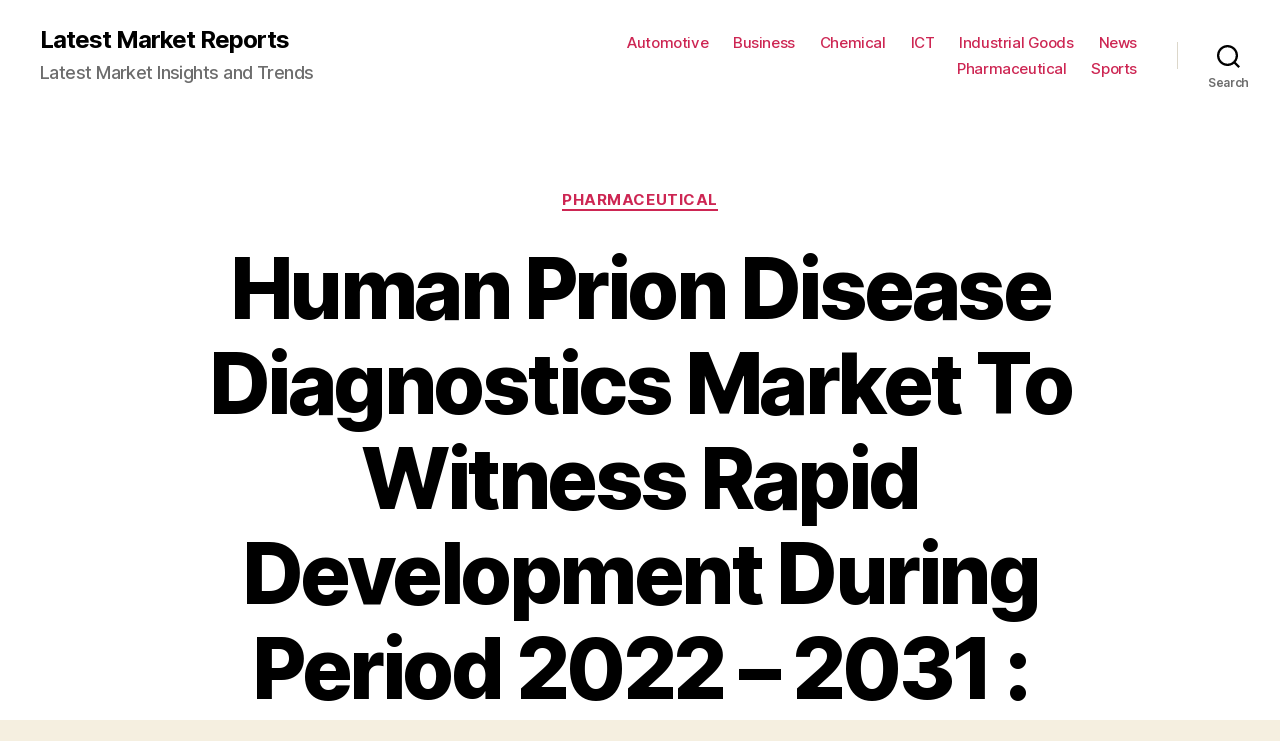

--- FILE ---
content_type: text/html; charset=UTF-8
request_url: https://www.latestmarketreports.com/human-prion-disease-diagnostics-market-to-witness-rapid-development-during-period-2022-2031-factmr/
body_size: 16295
content:
<!DOCTYPE html>

<html class="no-js" lang="en-US">

	<head>

		<meta charset="UTF-8">
		<meta name="viewport" content="width=device-width, initial-scale=1.0" >

		<link rel="profile" href="https://gmpg.org/xfn/11">

		<title>Human Prion Disease Diagnostics Market To Witness Rapid Development During Period  2022  &#8211; 2031 : FactMR &#8211; Latest Market Reports</title>
<meta name='robots' content='max-image-preview:large' />
<link rel="alternate" type="application/rss+xml" title="Latest Market Reports &raquo; Feed" href="https://www.latestmarketreports.com/feed/" />
<link rel="alternate" type="application/rss+xml" title="Latest Market Reports &raquo; Comments Feed" href="https://www.latestmarketreports.com/comments/feed/" />
<link rel="alternate" type="application/rss+xml" title="Latest Market Reports &raquo; Human Prion Disease Diagnostics Market To Witness Rapid Development During Period  2022  &#8211; 2031 : FactMR Comments Feed" href="https://www.latestmarketreports.com/human-prion-disease-diagnostics-market-to-witness-rapid-development-during-period-2022-2031-factmr/feed/" />
<link rel="alternate" title="oEmbed (JSON)" type="application/json+oembed" href="https://www.latestmarketreports.com/wp-json/oembed/1.0/embed?url=https%3A%2F%2Fwww.latestmarketreports.com%2Fhuman-prion-disease-diagnostics-market-to-witness-rapid-development-during-period-2022-2031-factmr%2F" />
<link rel="alternate" title="oEmbed (XML)" type="text/xml+oembed" href="https://www.latestmarketreports.com/wp-json/oembed/1.0/embed?url=https%3A%2F%2Fwww.latestmarketreports.com%2Fhuman-prion-disease-diagnostics-market-to-witness-rapid-development-during-period-2022-2031-factmr%2F&#038;format=xml" />
<style id='wp-img-auto-sizes-contain-inline-css'>
img:is([sizes=auto i],[sizes^="auto," i]){contain-intrinsic-size:3000px 1500px}
/*# sourceURL=wp-img-auto-sizes-contain-inline-css */
</style>
<style id='wp-emoji-styles-inline-css'>

	img.wp-smiley, img.emoji {
		display: inline !important;
		border: none !important;
		box-shadow: none !important;
		height: 1em !important;
		width: 1em !important;
		margin: 0 0.07em !important;
		vertical-align: -0.1em !important;
		background: none !important;
		padding: 0 !important;
	}
/*# sourceURL=wp-emoji-styles-inline-css */
</style>
<style id='wp-block-library-inline-css'>
:root{--wp-block-synced-color:#7a00df;--wp-block-synced-color--rgb:122,0,223;--wp-bound-block-color:var(--wp-block-synced-color);--wp-editor-canvas-background:#ddd;--wp-admin-theme-color:#007cba;--wp-admin-theme-color--rgb:0,124,186;--wp-admin-theme-color-darker-10:#006ba1;--wp-admin-theme-color-darker-10--rgb:0,107,160.5;--wp-admin-theme-color-darker-20:#005a87;--wp-admin-theme-color-darker-20--rgb:0,90,135;--wp-admin-border-width-focus:2px}@media (min-resolution:192dpi){:root{--wp-admin-border-width-focus:1.5px}}.wp-element-button{cursor:pointer}:root .has-very-light-gray-background-color{background-color:#eee}:root .has-very-dark-gray-background-color{background-color:#313131}:root .has-very-light-gray-color{color:#eee}:root .has-very-dark-gray-color{color:#313131}:root .has-vivid-green-cyan-to-vivid-cyan-blue-gradient-background{background:linear-gradient(135deg,#00d084,#0693e3)}:root .has-purple-crush-gradient-background{background:linear-gradient(135deg,#34e2e4,#4721fb 50%,#ab1dfe)}:root .has-hazy-dawn-gradient-background{background:linear-gradient(135deg,#faaca8,#dad0ec)}:root .has-subdued-olive-gradient-background{background:linear-gradient(135deg,#fafae1,#67a671)}:root .has-atomic-cream-gradient-background{background:linear-gradient(135deg,#fdd79a,#004a59)}:root .has-nightshade-gradient-background{background:linear-gradient(135deg,#330968,#31cdcf)}:root .has-midnight-gradient-background{background:linear-gradient(135deg,#020381,#2874fc)}:root{--wp--preset--font-size--normal:16px;--wp--preset--font-size--huge:42px}.has-regular-font-size{font-size:1em}.has-larger-font-size{font-size:2.625em}.has-normal-font-size{font-size:var(--wp--preset--font-size--normal)}.has-huge-font-size{font-size:var(--wp--preset--font-size--huge)}.has-text-align-center{text-align:center}.has-text-align-left{text-align:left}.has-text-align-right{text-align:right}.has-fit-text{white-space:nowrap!important}#end-resizable-editor-section{display:none}.aligncenter{clear:both}.items-justified-left{justify-content:flex-start}.items-justified-center{justify-content:center}.items-justified-right{justify-content:flex-end}.items-justified-space-between{justify-content:space-between}.screen-reader-text{border:0;clip-path:inset(50%);height:1px;margin:-1px;overflow:hidden;padding:0;position:absolute;width:1px;word-wrap:normal!important}.screen-reader-text:focus{background-color:#ddd;clip-path:none;color:#444;display:block;font-size:1em;height:auto;left:5px;line-height:normal;padding:15px 23px 14px;text-decoration:none;top:5px;width:auto;z-index:100000}html :where(.has-border-color){border-style:solid}html :where([style*=border-top-color]){border-top-style:solid}html :where([style*=border-right-color]){border-right-style:solid}html :where([style*=border-bottom-color]){border-bottom-style:solid}html :where([style*=border-left-color]){border-left-style:solid}html :where([style*=border-width]){border-style:solid}html :where([style*=border-top-width]){border-top-style:solid}html :where([style*=border-right-width]){border-right-style:solid}html :where([style*=border-bottom-width]){border-bottom-style:solid}html :where([style*=border-left-width]){border-left-style:solid}html :where(img[class*=wp-image-]){height:auto;max-width:100%}:where(figure){margin:0 0 1em}html :where(.is-position-sticky){--wp-admin--admin-bar--position-offset:var(--wp-admin--admin-bar--height,0px)}@media screen and (max-width:600px){html :where(.is-position-sticky){--wp-admin--admin-bar--position-offset:0px}}

/*# sourceURL=wp-block-library-inline-css */
</style><style id='global-styles-inline-css'>
:root{--wp--preset--aspect-ratio--square: 1;--wp--preset--aspect-ratio--4-3: 4/3;--wp--preset--aspect-ratio--3-4: 3/4;--wp--preset--aspect-ratio--3-2: 3/2;--wp--preset--aspect-ratio--2-3: 2/3;--wp--preset--aspect-ratio--16-9: 16/9;--wp--preset--aspect-ratio--9-16: 9/16;--wp--preset--color--black: #000000;--wp--preset--color--cyan-bluish-gray: #abb8c3;--wp--preset--color--white: #ffffff;--wp--preset--color--pale-pink: #f78da7;--wp--preset--color--vivid-red: #cf2e2e;--wp--preset--color--luminous-vivid-orange: #ff6900;--wp--preset--color--luminous-vivid-amber: #fcb900;--wp--preset--color--light-green-cyan: #7bdcb5;--wp--preset--color--vivid-green-cyan: #00d084;--wp--preset--color--pale-cyan-blue: #8ed1fc;--wp--preset--color--vivid-cyan-blue: #0693e3;--wp--preset--color--vivid-purple: #9b51e0;--wp--preset--color--accent: #cd2653;--wp--preset--color--primary: #000000;--wp--preset--color--secondary: #6d6d6d;--wp--preset--color--subtle-background: #dcd7ca;--wp--preset--color--background: #f5efe0;--wp--preset--gradient--vivid-cyan-blue-to-vivid-purple: linear-gradient(135deg,rgb(6,147,227) 0%,rgb(155,81,224) 100%);--wp--preset--gradient--light-green-cyan-to-vivid-green-cyan: linear-gradient(135deg,rgb(122,220,180) 0%,rgb(0,208,130) 100%);--wp--preset--gradient--luminous-vivid-amber-to-luminous-vivid-orange: linear-gradient(135deg,rgb(252,185,0) 0%,rgb(255,105,0) 100%);--wp--preset--gradient--luminous-vivid-orange-to-vivid-red: linear-gradient(135deg,rgb(255,105,0) 0%,rgb(207,46,46) 100%);--wp--preset--gradient--very-light-gray-to-cyan-bluish-gray: linear-gradient(135deg,rgb(238,238,238) 0%,rgb(169,184,195) 100%);--wp--preset--gradient--cool-to-warm-spectrum: linear-gradient(135deg,rgb(74,234,220) 0%,rgb(151,120,209) 20%,rgb(207,42,186) 40%,rgb(238,44,130) 60%,rgb(251,105,98) 80%,rgb(254,248,76) 100%);--wp--preset--gradient--blush-light-purple: linear-gradient(135deg,rgb(255,206,236) 0%,rgb(152,150,240) 100%);--wp--preset--gradient--blush-bordeaux: linear-gradient(135deg,rgb(254,205,165) 0%,rgb(254,45,45) 50%,rgb(107,0,62) 100%);--wp--preset--gradient--luminous-dusk: linear-gradient(135deg,rgb(255,203,112) 0%,rgb(199,81,192) 50%,rgb(65,88,208) 100%);--wp--preset--gradient--pale-ocean: linear-gradient(135deg,rgb(255,245,203) 0%,rgb(182,227,212) 50%,rgb(51,167,181) 100%);--wp--preset--gradient--electric-grass: linear-gradient(135deg,rgb(202,248,128) 0%,rgb(113,206,126) 100%);--wp--preset--gradient--midnight: linear-gradient(135deg,rgb(2,3,129) 0%,rgb(40,116,252) 100%);--wp--preset--font-size--small: 18px;--wp--preset--font-size--medium: 20px;--wp--preset--font-size--large: 26.25px;--wp--preset--font-size--x-large: 42px;--wp--preset--font-size--normal: 21px;--wp--preset--font-size--larger: 32px;--wp--preset--spacing--20: 0.44rem;--wp--preset--spacing--30: 0.67rem;--wp--preset--spacing--40: 1rem;--wp--preset--spacing--50: 1.5rem;--wp--preset--spacing--60: 2.25rem;--wp--preset--spacing--70: 3.38rem;--wp--preset--spacing--80: 5.06rem;--wp--preset--shadow--natural: 6px 6px 9px rgba(0, 0, 0, 0.2);--wp--preset--shadow--deep: 12px 12px 50px rgba(0, 0, 0, 0.4);--wp--preset--shadow--sharp: 6px 6px 0px rgba(0, 0, 0, 0.2);--wp--preset--shadow--outlined: 6px 6px 0px -3px rgb(255, 255, 255), 6px 6px rgb(0, 0, 0);--wp--preset--shadow--crisp: 6px 6px 0px rgb(0, 0, 0);}:where(.is-layout-flex){gap: 0.5em;}:where(.is-layout-grid){gap: 0.5em;}body .is-layout-flex{display: flex;}.is-layout-flex{flex-wrap: wrap;align-items: center;}.is-layout-flex > :is(*, div){margin: 0;}body .is-layout-grid{display: grid;}.is-layout-grid > :is(*, div){margin: 0;}:where(.wp-block-columns.is-layout-flex){gap: 2em;}:where(.wp-block-columns.is-layout-grid){gap: 2em;}:where(.wp-block-post-template.is-layout-flex){gap: 1.25em;}:where(.wp-block-post-template.is-layout-grid){gap: 1.25em;}.has-black-color{color: var(--wp--preset--color--black) !important;}.has-cyan-bluish-gray-color{color: var(--wp--preset--color--cyan-bluish-gray) !important;}.has-white-color{color: var(--wp--preset--color--white) !important;}.has-pale-pink-color{color: var(--wp--preset--color--pale-pink) !important;}.has-vivid-red-color{color: var(--wp--preset--color--vivid-red) !important;}.has-luminous-vivid-orange-color{color: var(--wp--preset--color--luminous-vivid-orange) !important;}.has-luminous-vivid-amber-color{color: var(--wp--preset--color--luminous-vivid-amber) !important;}.has-light-green-cyan-color{color: var(--wp--preset--color--light-green-cyan) !important;}.has-vivid-green-cyan-color{color: var(--wp--preset--color--vivid-green-cyan) !important;}.has-pale-cyan-blue-color{color: var(--wp--preset--color--pale-cyan-blue) !important;}.has-vivid-cyan-blue-color{color: var(--wp--preset--color--vivid-cyan-blue) !important;}.has-vivid-purple-color{color: var(--wp--preset--color--vivid-purple) !important;}.has-black-background-color{background-color: var(--wp--preset--color--black) !important;}.has-cyan-bluish-gray-background-color{background-color: var(--wp--preset--color--cyan-bluish-gray) !important;}.has-white-background-color{background-color: var(--wp--preset--color--white) !important;}.has-pale-pink-background-color{background-color: var(--wp--preset--color--pale-pink) !important;}.has-vivid-red-background-color{background-color: var(--wp--preset--color--vivid-red) !important;}.has-luminous-vivid-orange-background-color{background-color: var(--wp--preset--color--luminous-vivid-orange) !important;}.has-luminous-vivid-amber-background-color{background-color: var(--wp--preset--color--luminous-vivid-amber) !important;}.has-light-green-cyan-background-color{background-color: var(--wp--preset--color--light-green-cyan) !important;}.has-vivid-green-cyan-background-color{background-color: var(--wp--preset--color--vivid-green-cyan) !important;}.has-pale-cyan-blue-background-color{background-color: var(--wp--preset--color--pale-cyan-blue) !important;}.has-vivid-cyan-blue-background-color{background-color: var(--wp--preset--color--vivid-cyan-blue) !important;}.has-vivid-purple-background-color{background-color: var(--wp--preset--color--vivid-purple) !important;}.has-black-border-color{border-color: var(--wp--preset--color--black) !important;}.has-cyan-bluish-gray-border-color{border-color: var(--wp--preset--color--cyan-bluish-gray) !important;}.has-white-border-color{border-color: var(--wp--preset--color--white) !important;}.has-pale-pink-border-color{border-color: var(--wp--preset--color--pale-pink) !important;}.has-vivid-red-border-color{border-color: var(--wp--preset--color--vivid-red) !important;}.has-luminous-vivid-orange-border-color{border-color: var(--wp--preset--color--luminous-vivid-orange) !important;}.has-luminous-vivid-amber-border-color{border-color: var(--wp--preset--color--luminous-vivid-amber) !important;}.has-light-green-cyan-border-color{border-color: var(--wp--preset--color--light-green-cyan) !important;}.has-vivid-green-cyan-border-color{border-color: var(--wp--preset--color--vivid-green-cyan) !important;}.has-pale-cyan-blue-border-color{border-color: var(--wp--preset--color--pale-cyan-blue) !important;}.has-vivid-cyan-blue-border-color{border-color: var(--wp--preset--color--vivid-cyan-blue) !important;}.has-vivid-purple-border-color{border-color: var(--wp--preset--color--vivid-purple) !important;}.has-vivid-cyan-blue-to-vivid-purple-gradient-background{background: var(--wp--preset--gradient--vivid-cyan-blue-to-vivid-purple) !important;}.has-light-green-cyan-to-vivid-green-cyan-gradient-background{background: var(--wp--preset--gradient--light-green-cyan-to-vivid-green-cyan) !important;}.has-luminous-vivid-amber-to-luminous-vivid-orange-gradient-background{background: var(--wp--preset--gradient--luminous-vivid-amber-to-luminous-vivid-orange) !important;}.has-luminous-vivid-orange-to-vivid-red-gradient-background{background: var(--wp--preset--gradient--luminous-vivid-orange-to-vivid-red) !important;}.has-very-light-gray-to-cyan-bluish-gray-gradient-background{background: var(--wp--preset--gradient--very-light-gray-to-cyan-bluish-gray) !important;}.has-cool-to-warm-spectrum-gradient-background{background: var(--wp--preset--gradient--cool-to-warm-spectrum) !important;}.has-blush-light-purple-gradient-background{background: var(--wp--preset--gradient--blush-light-purple) !important;}.has-blush-bordeaux-gradient-background{background: var(--wp--preset--gradient--blush-bordeaux) !important;}.has-luminous-dusk-gradient-background{background: var(--wp--preset--gradient--luminous-dusk) !important;}.has-pale-ocean-gradient-background{background: var(--wp--preset--gradient--pale-ocean) !important;}.has-electric-grass-gradient-background{background: var(--wp--preset--gradient--electric-grass) !important;}.has-midnight-gradient-background{background: var(--wp--preset--gradient--midnight) !important;}.has-small-font-size{font-size: var(--wp--preset--font-size--small) !important;}.has-medium-font-size{font-size: var(--wp--preset--font-size--medium) !important;}.has-large-font-size{font-size: var(--wp--preset--font-size--large) !important;}.has-x-large-font-size{font-size: var(--wp--preset--font-size--x-large) !important;}
/*# sourceURL=global-styles-inline-css */
</style>

<style id='classic-theme-styles-inline-css'>
/*! This file is auto-generated */
.wp-block-button__link{color:#fff;background-color:#32373c;border-radius:9999px;box-shadow:none;text-decoration:none;padding:calc(.667em + 2px) calc(1.333em + 2px);font-size:1.125em}.wp-block-file__button{background:#32373c;color:#fff;text-decoration:none}
/*# sourceURL=/wp-includes/css/classic-themes.min.css */
</style>
<link rel='stylesheet' id='twentytwenty-style-css' href='https://www.latestmarketreports.com/wp-content/themes/twentytwenty/style.css?ver=2.1' media='all' />
<style id='twentytwenty-style-inline-css'>
.color-accent,.color-accent-hover:hover,.color-accent-hover:focus,:root .has-accent-color,.has-drop-cap:not(:focus):first-letter,.wp-block-button.is-style-outline,a { color: #cd2653; }blockquote,.border-color-accent,.border-color-accent-hover:hover,.border-color-accent-hover:focus { border-color: #cd2653; }button,.button,.faux-button,.wp-block-button__link,.wp-block-file .wp-block-file__button,input[type="button"],input[type="reset"],input[type="submit"],.bg-accent,.bg-accent-hover:hover,.bg-accent-hover:focus,:root .has-accent-background-color,.comment-reply-link { background-color: #cd2653; }.fill-children-accent,.fill-children-accent * { fill: #cd2653; }body,.entry-title a,:root .has-primary-color { color: #000000; }:root .has-primary-background-color { background-color: #000000; }cite,figcaption,.wp-caption-text,.post-meta,.entry-content .wp-block-archives li,.entry-content .wp-block-categories li,.entry-content .wp-block-latest-posts li,.wp-block-latest-comments__comment-date,.wp-block-latest-posts__post-date,.wp-block-embed figcaption,.wp-block-image figcaption,.wp-block-pullquote cite,.comment-metadata,.comment-respond .comment-notes,.comment-respond .logged-in-as,.pagination .dots,.entry-content hr:not(.has-background),hr.styled-separator,:root .has-secondary-color { color: #6d6d6d; }:root .has-secondary-background-color { background-color: #6d6d6d; }pre,fieldset,input,textarea,table,table *,hr { border-color: #dcd7ca; }caption,code,code,kbd,samp,.wp-block-table.is-style-stripes tbody tr:nth-child(odd),:root .has-subtle-background-background-color { background-color: #dcd7ca; }.wp-block-table.is-style-stripes { border-bottom-color: #dcd7ca; }.wp-block-latest-posts.is-grid li { border-top-color: #dcd7ca; }:root .has-subtle-background-color { color: #dcd7ca; }body:not(.overlay-header) .primary-menu > li > a,body:not(.overlay-header) .primary-menu > li > .icon,.modal-menu a,.footer-menu a, .footer-widgets a,#site-footer .wp-block-button.is-style-outline,.wp-block-pullquote:before,.singular:not(.overlay-header) .entry-header a,.archive-header a,.header-footer-group .color-accent,.header-footer-group .color-accent-hover:hover { color: #cd2653; }.social-icons a,#site-footer button:not(.toggle),#site-footer .button,#site-footer .faux-button,#site-footer .wp-block-button__link,#site-footer .wp-block-file__button,#site-footer input[type="button"],#site-footer input[type="reset"],#site-footer input[type="submit"] { background-color: #cd2653; }.header-footer-group,body:not(.overlay-header) #site-header .toggle,.menu-modal .toggle { color: #000000; }body:not(.overlay-header) .primary-menu ul { background-color: #000000; }body:not(.overlay-header) .primary-menu > li > ul:after { border-bottom-color: #000000; }body:not(.overlay-header) .primary-menu ul ul:after { border-left-color: #000000; }.site-description,body:not(.overlay-header) .toggle-inner .toggle-text,.widget .post-date,.widget .rss-date,.widget_archive li,.widget_categories li,.widget cite,.widget_pages li,.widget_meta li,.widget_nav_menu li,.powered-by-wordpress,.to-the-top,.singular .entry-header .post-meta,.singular:not(.overlay-header) .entry-header .post-meta a { color: #6d6d6d; }.header-footer-group pre,.header-footer-group fieldset,.header-footer-group input,.header-footer-group textarea,.header-footer-group table,.header-footer-group table *,.footer-nav-widgets-wrapper,#site-footer,.menu-modal nav *,.footer-widgets-outer-wrapper,.footer-top { border-color: #dcd7ca; }.header-footer-group table caption,body:not(.overlay-header) .header-inner .toggle-wrapper::before { background-color: #dcd7ca; }
/*# sourceURL=twentytwenty-style-inline-css */
</style>
<link rel='stylesheet' id='twentytwenty-print-style-css' href='https://www.latestmarketreports.com/wp-content/themes/twentytwenty/print.css?ver=2.1' media='print' />
<script src="https://www.latestmarketreports.com/wp-content/themes/twentytwenty/assets/js/index.js?ver=2.1" id="twentytwenty-js-js" async></script>
<link rel="https://api.w.org/" href="https://www.latestmarketreports.com/wp-json/" /><link rel="alternate" title="JSON" type="application/json" href="https://www.latestmarketreports.com/wp-json/wp/v2/posts/15095" /><link rel="EditURI" type="application/rsd+xml" title="RSD" href="https://www.latestmarketreports.com/xmlrpc.php?rsd" />
<meta name="generator" content="WordPress 6.9" />
<link rel="canonical" href="https://www.latestmarketreports.com/human-prion-disease-diagnostics-market-to-witness-rapid-development-during-period-2022-2031-factmr/" />
<link rel='shortlink' href='https://www.latestmarketreports.com/?p=15095' />
	<script>document.documentElement.className = document.documentElement.className.replace( 'no-js', 'js' );</script>
			<style id="wp-custom-css">
			ul.primary-menu{font-size:1.5rem}		</style>
		
	</head>

	<body class="wp-singular post-template-default single single-post postid-15095 single-format-standard wp-embed-responsive wp-theme-twentytwenty singular enable-search-modal missing-post-thumbnail has-single-pagination showing-comments show-avatars footer-top-visible">

		<a class="skip-link screen-reader-text" href="#site-content">Skip to the content</a>
		<header id="site-header" class="header-footer-group">

			<div class="header-inner section-inner">

				<div class="header-titles-wrapper">

					
						<button class="toggle search-toggle mobile-search-toggle" data-toggle-target=".search-modal" data-toggle-body-class="showing-search-modal" data-set-focus=".search-modal .search-field" aria-expanded="false">
							<span class="toggle-inner">
								<span class="toggle-icon">
									<svg class="svg-icon" aria-hidden="true" role="img" focusable="false" xmlns="http://www.w3.org/2000/svg" width="23" height="23" viewBox="0 0 23 23"><path d="M38.710696,48.0601792 L43,52.3494831 L41.3494831,54 L37.0601792,49.710696 C35.2632422,51.1481185 32.9839107,52.0076499 30.5038249,52.0076499 C24.7027226,52.0076499 20,47.3049272 20,41.5038249 C20,35.7027226 24.7027226,31 30.5038249,31 C36.3049272,31 41.0076499,35.7027226 41.0076499,41.5038249 C41.0076499,43.9839107 40.1481185,46.2632422 38.710696,48.0601792 Z M36.3875844,47.1716785 C37.8030221,45.7026647 38.6734666,43.7048964 38.6734666,41.5038249 C38.6734666,36.9918565 35.0157934,33.3341833 30.5038249,33.3341833 C25.9918565,33.3341833 22.3341833,36.9918565 22.3341833,41.5038249 C22.3341833,46.0157934 25.9918565,49.6734666 30.5038249,49.6734666 C32.7048964,49.6734666 34.7026647,48.8030221 36.1716785,47.3875844 C36.2023931,47.347638 36.2360451,47.3092237 36.2726343,47.2726343 C36.3092237,47.2360451 36.347638,47.2023931 36.3875844,47.1716785 Z" transform="translate(-20 -31)" /></svg>								</span>
								<span class="toggle-text">Search</span>
							</span>
						</button><!-- .search-toggle -->

					
					<div class="header-titles">

						<div class="site-title faux-heading"><a href="https://www.latestmarketreports.com/">Latest Market Reports</a></div><div class="site-description">Latest Market Insights and Trends</div><!-- .site-description -->
					</div><!-- .header-titles -->

					<button class="toggle nav-toggle mobile-nav-toggle" data-toggle-target=".menu-modal"  data-toggle-body-class="showing-menu-modal" aria-expanded="false" data-set-focus=".close-nav-toggle">
						<span class="toggle-inner">
							<span class="toggle-icon">
								<svg class="svg-icon" aria-hidden="true" role="img" focusable="false" xmlns="http://www.w3.org/2000/svg" width="26" height="7" viewBox="0 0 26 7"><path fill-rule="evenodd" d="M332.5,45 C330.567003,45 329,43.4329966 329,41.5 C329,39.5670034 330.567003,38 332.5,38 C334.432997,38 336,39.5670034 336,41.5 C336,43.4329966 334.432997,45 332.5,45 Z M342,45 C340.067003,45 338.5,43.4329966 338.5,41.5 C338.5,39.5670034 340.067003,38 342,38 C343.932997,38 345.5,39.5670034 345.5,41.5 C345.5,43.4329966 343.932997,45 342,45 Z M351.5,45 C349.567003,45 348,43.4329966 348,41.5 C348,39.5670034 349.567003,38 351.5,38 C353.432997,38 355,39.5670034 355,41.5 C355,43.4329966 353.432997,45 351.5,45 Z" transform="translate(-329 -38)" /></svg>							</span>
							<span class="toggle-text">Menu</span>
						</span>
					</button><!-- .nav-toggle -->

				</div><!-- .header-titles-wrapper -->

				<div class="header-navigation-wrapper">

					
							<nav class="primary-menu-wrapper" aria-label="Horizontal">

								<ul class="primary-menu reset-list-style">

								<li id="menu-item-821" class="menu-item menu-item-type-taxonomy menu-item-object-category menu-item-821"><a href="https://www.latestmarketreports.com/category/automotive/">Automotive</a></li>
<li id="menu-item-818" class="menu-item menu-item-type-taxonomy menu-item-object-category menu-item-818"><a href="https://www.latestmarketreports.com/category/business/">Business</a></li>
<li id="menu-item-822" class="menu-item menu-item-type-taxonomy menu-item-object-category menu-item-822"><a href="https://www.latestmarketreports.com/category/chemical/">Chemical</a></li>
<li id="menu-item-823" class="menu-item menu-item-type-taxonomy menu-item-object-category menu-item-823"><a href="https://www.latestmarketreports.com/category/ict/">ICT</a></li>
<li id="menu-item-819" class="menu-item menu-item-type-taxonomy menu-item-object-category menu-item-819"><a href="https://www.latestmarketreports.com/category/industrial-goods/">Industrial Goods</a></li>
<li id="menu-item-820" class="menu-item menu-item-type-taxonomy menu-item-object-category menu-item-820"><a href="https://www.latestmarketreports.com/category/news/">News</a></li>
<li id="menu-item-839" class="menu-item menu-item-type-taxonomy menu-item-object-category current-post-ancestor current-menu-parent current-post-parent menu-item-839"><a href="https://www.latestmarketreports.com/category/pharmaceutical/">Pharmaceutical</a></li>
<li id="menu-item-824" class="menu-item menu-item-type-taxonomy menu-item-object-category menu-item-824"><a href="https://www.latestmarketreports.com/category/sports/">Sports</a></li>

								</ul>

							</nav><!-- .primary-menu-wrapper -->

						
						<div class="header-toggles hide-no-js">

						
							<div class="toggle-wrapper search-toggle-wrapper">

								<button class="toggle search-toggle desktop-search-toggle" data-toggle-target=".search-modal" data-toggle-body-class="showing-search-modal" data-set-focus=".search-modal .search-field" aria-expanded="false">
									<span class="toggle-inner">
										<svg class="svg-icon" aria-hidden="true" role="img" focusable="false" xmlns="http://www.w3.org/2000/svg" width="23" height="23" viewBox="0 0 23 23"><path d="M38.710696,48.0601792 L43,52.3494831 L41.3494831,54 L37.0601792,49.710696 C35.2632422,51.1481185 32.9839107,52.0076499 30.5038249,52.0076499 C24.7027226,52.0076499 20,47.3049272 20,41.5038249 C20,35.7027226 24.7027226,31 30.5038249,31 C36.3049272,31 41.0076499,35.7027226 41.0076499,41.5038249 C41.0076499,43.9839107 40.1481185,46.2632422 38.710696,48.0601792 Z M36.3875844,47.1716785 C37.8030221,45.7026647 38.6734666,43.7048964 38.6734666,41.5038249 C38.6734666,36.9918565 35.0157934,33.3341833 30.5038249,33.3341833 C25.9918565,33.3341833 22.3341833,36.9918565 22.3341833,41.5038249 C22.3341833,46.0157934 25.9918565,49.6734666 30.5038249,49.6734666 C32.7048964,49.6734666 34.7026647,48.8030221 36.1716785,47.3875844 C36.2023931,47.347638 36.2360451,47.3092237 36.2726343,47.2726343 C36.3092237,47.2360451 36.347638,47.2023931 36.3875844,47.1716785 Z" transform="translate(-20 -31)" /></svg>										<span class="toggle-text">Search</span>
									</span>
								</button><!-- .search-toggle -->

							</div>

							
						</div><!-- .header-toggles -->
						
				</div><!-- .header-navigation-wrapper -->

			</div><!-- .header-inner -->

			<div class="search-modal cover-modal header-footer-group" data-modal-target-string=".search-modal" role="dialog" aria-modal="true" aria-label="Search">

	<div class="search-modal-inner modal-inner">

		<div class="section-inner">

			<form role="search" aria-label="Search for:" method="get" class="search-form" action="https://www.latestmarketreports.com/">
	<label for="search-form-1">
		<span class="screen-reader-text">Search for:</span>
		<input type="search" id="search-form-1" class="search-field" placeholder="Search &hellip;" value="" name="s" />
	</label>
	<input type="submit" class="search-submit" value="Search" />
</form>

			<button class="toggle search-untoggle close-search-toggle fill-children-current-color" data-toggle-target=".search-modal" data-toggle-body-class="showing-search-modal" data-set-focus=".search-modal .search-field">
				<span class="screen-reader-text">Close search</span>
				<svg class="svg-icon" aria-hidden="true" role="img" focusable="false" xmlns="http://www.w3.org/2000/svg" width="16" height="16" viewBox="0 0 16 16"><polygon fill="" fill-rule="evenodd" points="6.852 7.649 .399 1.195 1.445 .149 7.899 6.602 14.352 .149 15.399 1.195 8.945 7.649 15.399 14.102 14.352 15.149 7.899 8.695 1.445 15.149 .399 14.102" /></svg>			</button><!-- .search-toggle -->

		</div><!-- .section-inner -->

	</div><!-- .search-modal-inner -->

</div><!-- .menu-modal -->

		</header><!-- #site-header -->

		
<div class="menu-modal cover-modal header-footer-group" data-modal-target-string=".menu-modal">

	<div class="menu-modal-inner modal-inner">

		<div class="menu-wrapper section-inner">

			<div class="menu-top">

				<button class="toggle close-nav-toggle fill-children-current-color" data-toggle-target=".menu-modal" data-toggle-body-class="showing-menu-modal" data-set-focus=".menu-modal">
					<span class="toggle-text">Close Menu</span>
					<svg class="svg-icon" aria-hidden="true" role="img" focusable="false" xmlns="http://www.w3.org/2000/svg" width="16" height="16" viewBox="0 0 16 16"><polygon fill="" fill-rule="evenodd" points="6.852 7.649 .399 1.195 1.445 .149 7.899 6.602 14.352 .149 15.399 1.195 8.945 7.649 15.399 14.102 14.352 15.149 7.899 8.695 1.445 15.149 .399 14.102" /></svg>				</button><!-- .nav-toggle -->

				
					<nav class="mobile-menu" aria-label="Mobile">

						<ul class="modal-menu reset-list-style">

						<li class="menu-item menu-item-type-taxonomy menu-item-object-category menu-item-821"><div class="ancestor-wrapper"><a href="https://www.latestmarketreports.com/category/automotive/">Automotive</a></div><!-- .ancestor-wrapper --></li>
<li class="menu-item menu-item-type-taxonomy menu-item-object-category menu-item-818"><div class="ancestor-wrapper"><a href="https://www.latestmarketreports.com/category/business/">Business</a></div><!-- .ancestor-wrapper --></li>
<li class="menu-item menu-item-type-taxonomy menu-item-object-category menu-item-822"><div class="ancestor-wrapper"><a href="https://www.latestmarketreports.com/category/chemical/">Chemical</a></div><!-- .ancestor-wrapper --></li>
<li class="menu-item menu-item-type-taxonomy menu-item-object-category menu-item-823"><div class="ancestor-wrapper"><a href="https://www.latestmarketreports.com/category/ict/">ICT</a></div><!-- .ancestor-wrapper --></li>
<li class="menu-item menu-item-type-taxonomy menu-item-object-category menu-item-819"><div class="ancestor-wrapper"><a href="https://www.latestmarketreports.com/category/industrial-goods/">Industrial Goods</a></div><!-- .ancestor-wrapper --></li>
<li class="menu-item menu-item-type-taxonomy menu-item-object-category menu-item-820"><div class="ancestor-wrapper"><a href="https://www.latestmarketreports.com/category/news/">News</a></div><!-- .ancestor-wrapper --></li>
<li class="menu-item menu-item-type-taxonomy menu-item-object-category current-post-ancestor current-menu-parent current-post-parent menu-item-839"><div class="ancestor-wrapper"><a href="https://www.latestmarketreports.com/category/pharmaceutical/">Pharmaceutical</a></div><!-- .ancestor-wrapper --></li>
<li class="menu-item menu-item-type-taxonomy menu-item-object-category menu-item-824"><div class="ancestor-wrapper"><a href="https://www.latestmarketreports.com/category/sports/">Sports</a></div><!-- .ancestor-wrapper --></li>

						</ul>

					</nav>

					
			</div><!-- .menu-top -->

			<div class="menu-bottom">

				
			</div><!-- .menu-bottom -->

		</div><!-- .menu-wrapper -->

	</div><!-- .menu-modal-inner -->

</div><!-- .menu-modal -->

<main id="site-content">

	
<article class="post-15095 post type-post status-publish format-standard hentry category-pharmaceutical tag-human-prion-disease-diagnostics-market-analysis tag-human-prion-disease-diagnostics-market-forecast tag-human-prion-disease-diagnostics-market-future tag-human-prion-disease-diagnostics-market-gain tag-human-prion-disease-diagnostics-market-growth tag-human-prion-disease-diagnostics-market-players tag-human-prion-disease-diagnostics-market-scope tag-human-prion-disease-diagnostics-market-share tag-human-prion-disease-diagnostics-market-size tag-human-prion-disease-diagnostics-market-study tag-human-prion-disease-diagnostics-market-trends" id="post-15095">

	
<header class="entry-header has-text-align-center header-footer-group">

	<div class="entry-header-inner section-inner medium">

		
			<div class="entry-categories">
				<span class="screen-reader-text">Categories</span>
				<div class="entry-categories-inner">
					<a href="https://www.latestmarketreports.com/category/pharmaceutical/" rel="category tag">Pharmaceutical</a>				</div><!-- .entry-categories-inner -->
			</div><!-- .entry-categories -->

			<h1 class="entry-title">Human Prion Disease Diagnostics Market To Witness Rapid Development During Period  2022  &#8211; 2031 : FactMR</h1>
		<div class="post-meta-wrapper post-meta-single post-meta-single-top">

			<ul class="post-meta">

									<li class="post-author meta-wrapper">
						<span class="meta-icon">
							<span class="screen-reader-text">Post author</span>
							<svg class="svg-icon" aria-hidden="true" role="img" focusable="false" xmlns="http://www.w3.org/2000/svg" width="18" height="20" viewBox="0 0 18 20"><path fill="" d="M18,19 C18,19.5522847 17.5522847,20 17,20 C16.4477153,20 16,19.5522847 16,19 L16,17 C16,15.3431458 14.6568542,14 13,14 L5,14 C3.34314575,14 2,15.3431458 2,17 L2,19 C2,19.5522847 1.55228475,20 1,20 C0.44771525,20 0,19.5522847 0,19 L0,17 C0,14.2385763 2.23857625,12 5,12 L13,12 C15.7614237,12 18,14.2385763 18,17 L18,19 Z M9,10 C6.23857625,10 4,7.76142375 4,5 C4,2.23857625 6.23857625,0 9,0 C11.7614237,0 14,2.23857625 14,5 C14,7.76142375 11.7614237,10 9,10 Z M9,8 C10.6568542,8 12,6.65685425 12,5 C12,3.34314575 10.6568542,2 9,2 C7.34314575,2 6,3.34314575 6,5 C6,6.65685425 7.34314575,8 9,8 Z" /></svg>						</span>
						<span class="meta-text">
							By <a href="https://www.latestmarketreports.com/author/administrator/">administrator</a>						</span>
					</li>
										<li class="post-date meta-wrapper">
						<span class="meta-icon">
							<span class="screen-reader-text">Post date</span>
							<svg class="svg-icon" aria-hidden="true" role="img" focusable="false" xmlns="http://www.w3.org/2000/svg" width="18" height="19" viewBox="0 0 18 19"><path fill="" d="M4.60069444,4.09375 L3.25,4.09375 C2.47334957,4.09375 1.84375,4.72334957 1.84375,5.5 L1.84375,7.26736111 L16.15625,7.26736111 L16.15625,5.5 C16.15625,4.72334957 15.5266504,4.09375 14.75,4.09375 L13.3993056,4.09375 L13.3993056,4.55555556 C13.3993056,5.02154581 13.0215458,5.39930556 12.5555556,5.39930556 C12.0895653,5.39930556 11.7118056,5.02154581 11.7118056,4.55555556 L11.7118056,4.09375 L6.28819444,4.09375 L6.28819444,4.55555556 C6.28819444,5.02154581 5.9104347,5.39930556 5.44444444,5.39930556 C4.97845419,5.39930556 4.60069444,5.02154581 4.60069444,4.55555556 L4.60069444,4.09375 Z M6.28819444,2.40625 L11.7118056,2.40625 L11.7118056,1 C11.7118056,0.534009742 12.0895653,0.15625 12.5555556,0.15625 C13.0215458,0.15625 13.3993056,0.534009742 13.3993056,1 L13.3993056,2.40625 L14.75,2.40625 C16.4586309,2.40625 17.84375,3.79136906 17.84375,5.5 L17.84375,15.875 C17.84375,17.5836309 16.4586309,18.96875 14.75,18.96875 L3.25,18.96875 C1.54136906,18.96875 0.15625,17.5836309 0.15625,15.875 L0.15625,5.5 C0.15625,3.79136906 1.54136906,2.40625 3.25,2.40625 L4.60069444,2.40625 L4.60069444,1 C4.60069444,0.534009742 4.97845419,0.15625 5.44444444,0.15625 C5.9104347,0.15625 6.28819444,0.534009742 6.28819444,1 L6.28819444,2.40625 Z M1.84375,8.95486111 L1.84375,15.875 C1.84375,16.6516504 2.47334957,17.28125 3.25,17.28125 L14.75,17.28125 C15.5266504,17.28125 16.15625,16.6516504 16.15625,15.875 L16.15625,8.95486111 L1.84375,8.95486111 Z" /></svg>						</span>
						<span class="meta-text">
							<a href="https://www.latestmarketreports.com/human-prion-disease-diagnostics-market-to-witness-rapid-development-during-period-2022-2031-factmr/">March 22, 2022</a>
						</span>
					</li>
										<li class="post-comment-link meta-wrapper">
						<span class="meta-icon">
							<svg class="svg-icon" aria-hidden="true" role="img" focusable="false" xmlns="http://www.w3.org/2000/svg" width="19" height="19" viewBox="0 0 19 19"><path d="M9.43016863,13.2235931 C9.58624731,13.094699 9.7823475,13.0241935 9.98476849,13.0241935 L15.0564516,13.0241935 C15.8581553,13.0241935 16.5080645,12.3742843 16.5080645,11.5725806 L16.5080645,3.44354839 C16.5080645,2.64184472 15.8581553,1.99193548 15.0564516,1.99193548 L3.44354839,1.99193548 C2.64184472,1.99193548 1.99193548,2.64184472 1.99193548,3.44354839 L1.99193548,11.5725806 C1.99193548,12.3742843 2.64184472,13.0241935 3.44354839,13.0241935 L5.76612903,13.0241935 C6.24715123,13.0241935 6.63709677,13.4141391 6.63709677,13.8951613 L6.63709677,15.5301903 L9.43016863,13.2235931 Z M3.44354839,14.766129 C1.67980032,14.766129 0.25,13.3363287 0.25,11.5725806 L0.25,3.44354839 C0.25,1.67980032 1.67980032,0.25 3.44354839,0.25 L15.0564516,0.25 C16.8201997,0.25 18.25,1.67980032 18.25,3.44354839 L18.25,11.5725806 C18.25,13.3363287 16.8201997,14.766129 15.0564516,14.766129 L10.2979143,14.766129 L6.32072889,18.0506004 C5.75274472,18.5196577 4.89516129,18.1156602 4.89516129,17.3790323 L4.89516129,14.766129 L3.44354839,14.766129 Z" /></svg>						</span>
						<span class="meta-text">
							<a href="https://www.latestmarketreports.com/human-prion-disease-diagnostics-market-to-witness-rapid-development-during-period-2022-2031-factmr/#respond">No Comments<span class="screen-reader-text"> on Human Prion Disease Diagnostics Market To Witness Rapid Development During Period  2022  &#8211; 2031 : FactMR</span></a>						</span>
					</li>
					
			</ul><!-- .post-meta -->

		</div><!-- .post-meta-wrapper -->

		
	</div><!-- .entry-header-inner -->

</header><!-- .entry-header -->

	<div class="post-inner thin ">

		<div class="entry-content">

			<p>Fact.MR’s latest study analyses the growth trajectory of the Electroencephalography market. Human prion diseases (transmissible spongiform encephalopathies, TSEs) are rare, progressive, and fatal neurogenerative diseases caused by the aggregation of misfolded prion protein in neuronal tissue. Because they pose a high risk of transmission, these diseases are under active surveillance in several countries.</p>
<p>Thanks to ongoing technological advancements in the healthcare sector, medical professionals are able to develop solutions that facilitate the early diagnosis of such diseases. Considering this, Fact.MR has projected the global human prion diseases diagnostics market to expand at a steady pace over the forecast period 2021-2031.</p>
<p>As per the article titled “Infectious Diseases of Poverty” published by the National Centre for Biotechnology Information (NCBI), types of these diseases include Kuru, Creutzfeldt-Jakob disease (CJD), Gerstmann-Straussler-Scheinker syndrome, and fatal familial insomnia.</p>
<p>The article states that currently there are no specific therapeutic and prophylactic interventions available for the treatment of human prion diseases. Steady progress in the field of clinical diagnostics and soaring concerns pertaining to causes, symptoms, and types of human prior diseases will create conducive environment for the expansion of the market.</p>
<p><strong>Request a report sample to gain comprehensive insights at – </strong><a href="https://www.factmr.com/connectus/sample?flag=S&amp;rep_id=5507" target="_blank" rel="noopener"><strong>https://www.factmr.com/connectus/sample?flag=S&amp;rep_id=5507</strong></a></p>
<p>Several government organizations are providing research and development aids to facilitate the development of treatment options and diagnosis for prion diseases. This is anticipated to offer lucrative opportunities for market players in the forthcoming years.</p>
<p>As per Fact.MR, China is expected to emerge as an attractive pocket in the global Electroencephalographys market. Increasing adoption of technologically advanced and digital solutions in the healthcare sector is expected to fuel sales of Electroencephalography solutions in China.</p>
<p><em>“Government-backed investment in research of diagnostic methods and drug development in various countries is anticipated to drive the human prion diseases diagnostics market. Besides this, awareness programs launched by non-profit organizations in emerging economies will continue fueling the demand for Electroencephalographys over the assessment period,” says the Fact.MR analyst.</em></p>
<p><strong>Key Takeaways from Electroencephalographys Market Survey</strong></p>
<ul>
<li>Demand for Electroencephalographys is projected to rise in the U.S. owing to the presence of robust healthcare infrastructure.</li>
<li>Rising awareness regarding health and wellness and initiatives launched by non-profit to educate common men about types and symptoms of the disease will drive sales in India and China.</li>
<li>The U.K. is projected to continue exhibiting high demand for Electroencephalographys. Growth in the market will be steered by digitization of medical procedures and diagnostics.</li>
<li>Expansion of healthcare sector will support growth in Japan.</li>
</ul>
<p><strong>Growth Drivers:</strong></p>
<ul>
<li>Advancements in magnetic resonance imaging (MRI) procedures and equipment are anticipated to fuel sales of Electroencephalography solutions.</li>
<li>Expansion of the life science sector in emerging economies will continue propelling demand for Electroencephalographys.</li>
</ul>
<p><strong>To gain in-depth insights on Electroencephalographys</strong><strong> Market, request methodology at –</strong><a href="https://www.factmr.com/connectus/sample?flag=RM&amp;rep_id=5507" target="_blank" rel="noopener"><strong>https://www.factmr.com/connectus/sample?flag=RM&amp;rep_id=5507</strong></a></p>
<p><strong>Competitive Landscape</strong></p>
<p>Companies operating in the global Electroencephalography market are actively investing in research and development to develop accurate and easily accessible prion disease diagnostic solutions. Besides this, mergers, acquisitions, and collaborations are expected to assist market players in solidifying growth prospects over the forecast period.</p>
<p>For instance, Bio-rad Laboratories has launched its Western Blot Sample Testing for the diagnosis of various human prion diseases. Similarly, Novartis AG and its team of researchers have started combining expertise and cutting-edge technology to develop effective prion disease diagnostic solutions. The products will be ready to be launched in the market soon.</p>
<p><strong>Key Players in the Electroencephalography Market Include:</strong></p>
<ul>
<li>PrioSense Ltd.</li>
<li>Bio-Rad Laboratories, Inc.</li>
<li>Abbott Diagnostics, Inc.</li>
<li>Gradipore Inc.</li>
<li>Prionics AG</li>
<li>Prion Development Laboratories</li>
<li>Beckman Coulter</li>
<li>Novartis AG</li>
<li>Covance, Inc.</li>
<li>Gene Thera, Inc.</li>
</ul>
<p><strong>More Valuable Insights on Electroencephalography Market</strong></p>
<p>Fact.MR provides an unbiased analysis of the Electroencephalography market, presenting historical demand data (2016-2020) and forecast statistics for the period from 2021-2031. The study divulges compelling insights on the global Electroencephalography market with a detailed segmentation on the basis of:</p>
<p><strong>Technology:</strong></p>
<ul>
<li>Electroencephalography</li>
<li>Magnetic Resonance Imaging</li>
<li>Cerebrospinal Fluid Examination</li>
<li>Computed Tomography</li>
<li>Tonsil Biopsy</li>
<li>Brain Biopsy</li>
<li>Blood Tests</li>
<li>Neurological Examinations</li>
</ul>
<p><strong>Regions:</strong></p>
<ul>
<li>North America</li>
<li>Latin America</li>
<li>Europe</li>
<li>East Asia</li>
<li>South Asia</li>
<li>Oceania</li>
<li>MEA</li>
</ul>
<p><img decoding="async" src="https://www.factmr.com/images/reports/human-prion-disease-diagnostics-market.jpg" alt="human prion disease diagnostics market" /></p>
<p><strong>Key Questions Covered in the Electroencephalography Market Report </strong></p>
<ul>
<li>The report offers insight into Electroencephalography market demand outlook for 2021-2031</li>
</ul>
<ul>
<li>The market study also highlights projected sales growth for Electroencephalography market between 2021 and 2031</li>
</ul>
<ul>
<li>Electroencephalography market survey identifies key growth drivers, restraints, and other forces impacting prevailing trends and evaluation of current market size and forecast and technological advancements within the industry</li>
</ul>
<ul>
<li>Electroencephalography market share analysis of the key companies within the industry and coverage of strategies such as mergers &amp; acquisitions, joint ventures, collaborations or partnerships, and others</li>
</ul>
<p><strong>About Us:</strong></p>
<p>Market research and consulting agency with a difference! That’s why 80% of Fortune 1,000 companies trust us for making their most critical decisions. While our experienced consultants employ the latest technologies to extract hard-to-find insights, we believe our USP is the trust clients have on our expertise. Spanning a wide range – from automotive &amp; industry 4.0 to healthcare &amp; retail, our coverage is expansive, but we ensure even the most niche categories are analysed. Our sales offices in United States and Dublin, Ireland. Headquarter based in Dubai, UAE. Reach out to us with your goals, and we’ll be an able research partner.</p>
<p><strong>Contact:</strong></p>
<p>US Sales Office:<br />
11140 Rockville Pike<br />
Suite 400<br />
Rockville, MD 20852<br />
United States<br />
Tel: +1 (628) 251-1583</p>
<p><strong>Corporate Headquarter:</strong><br />
Unit No: AU-01-H Gold Tower (AU),<br />
Plot No: JLT-PH1-I3A,<br />
Jumeirah Lakes Towers,<br />
Dubai, United Arab Emirates<br />
<strong>Email:</strong> <strong><a href="mailto:sales@factmr.com">sales@factmr.com</a></strong><br />
<strong>Visit Our Website:</strong> <strong><a href="https://www.factmr.com/">https://www.factmr.com</a></strong></p>

		</div><!-- .entry-content -->

	</div><!-- .post-inner -->

	<div class="section-inner">
		
		<div class="post-meta-wrapper post-meta-single post-meta-single-bottom">

			<ul class="post-meta">

									<li class="post-tags meta-wrapper">
						<span class="meta-icon">
							<span class="screen-reader-text">Tags</span>
							<svg class="svg-icon" aria-hidden="true" role="img" focusable="false" xmlns="http://www.w3.org/2000/svg" width="18" height="18" viewBox="0 0 18 18"><path fill="" d="M15.4496399,8.42490555 L8.66109799,1.63636364 L1.63636364,1.63636364 L1.63636364,8.66081885 L8.42522727,15.44178 C8.57869221,15.5954158 8.78693789,15.6817418 9.00409091,15.6817418 C9.22124393,15.6817418 9.42948961,15.5954158 9.58327627,15.4414581 L15.4486339,9.57610048 C15.7651495,9.25692435 15.7649133,8.74206554 15.4496399,8.42490555 Z M16.6084423,10.7304545 L10.7406818,16.59822 C10.280287,17.0591273 9.65554997,17.3181054 9.00409091,17.3181054 C8.35263185,17.3181054 7.72789481,17.0591273 7.26815877,16.5988788 L0.239976954,9.57887876 C0.0863319284,9.4254126 0,9.21716044 0,9 L0,0.818181818 C0,0.366312477 0.366312477,0 0.818181818,0 L9,0 C9.21699531,0 9.42510306,0.0862010512 9.57854191,0.239639906 L16.6084423,7.26954545 C17.5601275,8.22691012 17.5601275,9.77308988 16.6084423,10.7304545 Z M5,6 C4.44771525,6 4,5.55228475 4,5 C4,4.44771525 4.44771525,4 5,4 C5.55228475,4 6,4.44771525 6,5 C6,5.55228475 5.55228475,6 5,6 Z" /></svg>						</span>
						<span class="meta-text">
							<a href="https://www.latestmarketreports.com/tag/human-prion-disease-diagnostics-market-analysis/" rel="tag">Human Prion Disease Diagnostics Market Analysis</a>, <a href="https://www.latestmarketreports.com/tag/human-prion-disease-diagnostics-market-forecast/" rel="tag">Human Prion Disease Diagnostics Market Forecast</a>, <a href="https://www.latestmarketreports.com/tag/human-prion-disease-diagnostics-market-future/" rel="tag">Human Prion Disease Diagnostics Market future</a>, <a href="https://www.latestmarketreports.com/tag/human-prion-disease-diagnostics-market-gain/" rel="tag">Human Prion Disease Diagnostics Market gain</a>, <a href="https://www.latestmarketreports.com/tag/human-prion-disease-diagnostics-market-growth/" rel="tag">Human Prion Disease Diagnostics Market growth</a>, <a href="https://www.latestmarketreports.com/tag/human-prion-disease-diagnostics-market-players/" rel="tag">Human Prion Disease Diagnostics Market Players</a>, <a href="https://www.latestmarketreports.com/tag/human-prion-disease-diagnostics-market-scope/" rel="tag">Human Prion Disease Diagnostics Market Scope</a>, <a href="https://www.latestmarketreports.com/tag/human-prion-disease-diagnostics-market-share/" rel="tag">Human Prion Disease Diagnostics Market Share</a>, <a href="https://www.latestmarketreports.com/tag/human-prion-disease-diagnostics-market-size/" rel="tag">Human Prion Disease Diagnostics Market Size</a>, <a href="https://www.latestmarketreports.com/tag/human-prion-disease-diagnostics-market-study/" rel="tag">Human Prion Disease Diagnostics Market study</a>, <a href="https://www.latestmarketreports.com/tag/human-prion-disease-diagnostics-market-trends/" rel="tag">Human Prion Disease Diagnostics Market Trends</a>						</span>
					</li>
					
			</ul><!-- .post-meta -->

		</div><!-- .post-meta-wrapper -->

		
	</div><!-- .section-inner -->

	
	<nav class="pagination-single section-inner" aria-label="Post">

		<hr class="styled-separator is-style-wide" aria-hidden="true" />

		<div class="pagination-single-inner">

			
				<a class="previous-post" href="https://www.latestmarketreports.com/sales-of-diabetes-diagnostics-market-to-soar-through-key-use-industries-during-forecast-period-2022-2031-factmr/">
					<span class="arrow" aria-hidden="true">&larr;</span>
					<span class="title"><span class="title-inner">Sales of Diabetes Diagnostics Market To Soar Through Key  -Use Industries During Forecast Period  2022  &#8211; 2031 : FactMR</span></span>
				</a>

				
				<a class="next-post" href="https://www.latestmarketreports.com/endoscopy-devices-industry-is-projected-to-achieve-a-global-market-size-of-us-113-8-bn-by-2032-reports-fact-mr/">
					<span class="arrow" aria-hidden="true">&rarr;</span>
						<span class="title"><span class="title-inner">Endoscopy Devices Industry is Projected to Achieve a Global Market Size of US$ 113.8 Bn by 2032, Reports Fact.MR</span></span>
				</a>
				
		</div><!-- .pagination-single-inner -->

		<hr class="styled-separator is-style-wide" aria-hidden="true" />

	</nav><!-- .pagination-single -->

	
		<div class="comments-wrapper section-inner">

				<div id="respond" class="comment-respond">
		<h2 id="reply-title" class="comment-reply-title">Leave a Reply <small><a rel="nofollow" id="cancel-comment-reply-link" href="/human-prion-disease-diagnostics-market-to-witness-rapid-development-during-period-2022-2031-factmr/#respond" style="display:none;">Cancel reply</a></small></h2><form action="https://www.latestmarketreports.com/wp-comments-post.php" method="post" id="commentform" class="section-inner thin max-percentage"><p class="comment-notes"><span id="email-notes">Your email address will not be published.</span> <span class="required-field-message">Required fields are marked <span class="required">*</span></span></p><p class="comment-form-comment"><label for="comment">Comment <span class="required">*</span></label> <textarea id="comment" name="comment" cols="45" rows="8" maxlength="65525" required></textarea></p><p class="comment-form-author"><label for="author">Name <span class="required">*</span></label> <input id="author" name="author" type="text" value="" size="30" maxlength="245" autocomplete="name" required /></p>
<p class="comment-form-email"><label for="email">Email <span class="required">*</span></label> <input id="email" name="email" type="email" value="" size="30" maxlength="100" aria-describedby="email-notes" autocomplete="email" required /></p>
<p class="comment-form-url"><label for="url">Website</label> <input id="url" name="url" type="url" value="" size="30" maxlength="200" autocomplete="url" /></p>
<p class="comment-form-cookies-consent"><input id="wp-comment-cookies-consent" name="wp-comment-cookies-consent" type="checkbox" value="yes" /> <label for="wp-comment-cookies-consent">Save my name, email, and website in this browser for the next time I comment.</label></p>
<p class="form-submit"><input name="submit" type="submit" id="submit" class="submit" value="Post Comment" /> <input type='hidden' name='comment_post_ID' value='15095' id='comment_post_ID' />
<input type='hidden' name='comment_parent' id='comment_parent' value='0' />
</p></form>	</div><!-- #respond -->
	
		</div><!-- .comments-wrapper -->

		
</article><!-- .post -->

</main><!-- #site-content -->


	<div class="footer-nav-widgets-wrapper header-footer-group">

		<div class="footer-inner section-inner">

			
			
				<aside class="footer-widgets-outer-wrapper">

					<div class="footer-widgets-wrapper">

						
							<div class="footer-widgets column-one grid-item">
								<div class="widget widget_search"><div class="widget-content"><form role="search"  method="get" class="search-form" action="https://www.latestmarketreports.com/">
	<label for="search-form-2">
		<span class="screen-reader-text">Search for:</span>
		<input type="search" id="search-form-2" class="search-field" placeholder="Search &hellip;" value="" name="s" />
	</label>
	<input type="submit" class="search-submit" value="Search" />
</form>
</div></div><div class="widget widget_categories"><div class="widget-content"><h2 class="widget-title subheading heading-size-3">Categories</h2><nav aria-label="Categories">
			<ul>
					<li class="cat-item cat-item-35238"><a href="https://www.latestmarketreports.com/category/1w/">1w</a>
</li>
	<li class="cat-item cat-item-35207"><a href="https://www.latestmarketreports.com/category/1win-az-casino/">1Win AZ Casino</a>
</li>
	<li class="cat-item cat-item-35269"><a href="https://www.latestmarketreports.com/category/1win-casino-spanish/">1win casino spanish</a>
</li>
	<li class="cat-item cat-item-35251"><a href="https://www.latestmarketreports.com/category/1win-fr/">1win fr</a>
</li>
	<li class="cat-item cat-item-35170"><a href="https://www.latestmarketreports.com/category/1win-official-in-russia/">1WIN Official In Russia</a>
</li>
	<li class="cat-item cat-item-35174"><a href="https://www.latestmarketreports.com/category/1win-turkiye/">1win Turkiye</a>
</li>
	<li class="cat-item cat-item-35182"><a href="https://www.latestmarketreports.com/category/1win-uzbekistan/">1win uzbekistan</a>
</li>
	<li class="cat-item cat-item-35178"><a href="https://www.latestmarketreports.com/category/1winrussia/">1winRussia</a>
</li>
	<li class="cat-item cat-item-35246"><a href="https://www.latestmarketreports.com/category/1xbet/">1xbet</a>
</li>
	<li class="cat-item cat-item-35206"><a href="https://www.latestmarketreports.com/category/1xbet-arabic/">1xbet arabic</a>
</li>
	<li class="cat-item cat-item-35175"><a href="https://www.latestmarketreports.com/category/1xbet-casino-bd/">1xbet casino BD</a>
</li>
	<li class="cat-item cat-item-35255"><a href="https://www.latestmarketreports.com/category/1xbet-korea/">1xbet Korea</a>
</li>
	<li class="cat-item cat-item-35215"><a href="https://www.latestmarketreports.com/category/1xbet-kr/">1xbet KR</a>
</li>
	<li class="cat-item cat-item-35237"><a href="https://www.latestmarketreports.com/category/1xbet-malaysia/">1xbet malaysia</a>
</li>
	<li class="cat-item cat-item-35267"><a href="https://www.latestmarketreports.com/category/1xbet-morocco/">1xbet Morocco</a>
</li>
	<li class="cat-item cat-item-35230"><a href="https://www.latestmarketreports.com/category/1xbet-pt/">1xbet pt</a>
</li>
	<li class="cat-item cat-item-35239"><a href="https://www.latestmarketreports.com/category/1xbet-ru/">1xbet RU</a>
</li>
	<li class="cat-item cat-item-35211"><a href="https://www.latestmarketreports.com/category/22bet/">22bet</a>
</li>
	<li class="cat-item cat-item-35265"><a href="https://www.latestmarketreports.com/category/22bet-it/">22bet IT</a>
</li>
	<li class="cat-item cat-item-35181"><a href="https://www.latestmarketreports.com/category/888starz-bd/">888starz bd</a>
</li>
	<li class="cat-item cat-item-35270"><a href="https://www.latestmarketreports.com/category/austria/">austria</a>
</li>
	<li class="cat-item cat-item-259"><a href="https://www.latestmarketreports.com/category/automotive/">Automotive</a>
</li>
	<li class="cat-item cat-item-35200"><a href="https://www.latestmarketreports.com/category/aviator/">aviator</a>
</li>
	<li class="cat-item cat-item-35240"><a href="https://www.latestmarketreports.com/category/aviator-casino-de/">aviator casino DE</a>
</li>
	<li class="cat-item cat-item-35226"><a href="https://www.latestmarketreports.com/category/aviator-casino-fr/">aviator casino fr</a>
</li>
	<li class="cat-item cat-item-35262"><a href="https://www.latestmarketreports.com/category/aviator-ke/">aviator ke</a>
</li>
	<li class="cat-item cat-item-35193"><a href="https://www.latestmarketreports.com/category/aviator-ng/">aviator ng</a>
</li>
	<li class="cat-item cat-item-35221"><a href="https://www.latestmarketreports.com/category/b1bet-br/">b1bet BR</a>
</li>
	<li class="cat-item cat-item-35224"><a href="https://www.latestmarketreports.com/category/bankobet/">Bankobet</a>
</li>
	<li class="cat-item cat-item-35253"><a href="https://www.latestmarketreports.com/category/bbrbet-colombia/">bbrbet colombia</a>
</li>
	<li class="cat-item cat-item-35201"><a href="https://www.latestmarketreports.com/category/bbrbet-mx/">bbrbet mx</a>
</li>
	<li class="cat-item cat-item-35254"><a href="https://www.latestmarketreports.com/category/bizzo-casino/">bizzo casino</a>
</li>
	<li class="cat-item cat-item-35196"><a href="https://www.latestmarketreports.com/category/book-of-ra/">book of ra</a>
</li>
	<li class="cat-item cat-item-35271"><a href="https://www.latestmarketreports.com/category/book-of-ra-it/">book of ra it</a>
</li>
	<li class="cat-item cat-item-35220"><a href="https://www.latestmarketreports.com/category/brand/">Brand</a>
</li>
	<li class="cat-item cat-item-4328"><a href="https://www.latestmarketreports.com/category/business/">Business</a>
</li>
	<li class="cat-item cat-item-35186"><a href="https://www.latestmarketreports.com/category/casibom-tr/">casibom tr</a>
</li>
	<li class="cat-item cat-item-35180"><a href="https://www.latestmarketreports.com/category/casino/">casino</a>
</li>
	<li class="cat-item cat-item-35223"><a href="https://www.latestmarketreports.com/category/casino-en-ligne-argent-reel/">casino en ligne argent reel</a>
</li>
	<li class="cat-item cat-item-35208"><a href="https://www.latestmarketreports.com/category/casino-en-ligne-fr/">casino en ligne fr</a>
</li>
	<li class="cat-item cat-item-35172"><a href="https://www.latestmarketreports.com/category/casino-onlina-ca/">casino onlina ca</a>
</li>
	<li class="cat-item cat-item-35177"><a href="https://www.latestmarketreports.com/category/casino-online-ar/">casino online ar</a>
</li>
	<li class="cat-item cat-item-35232"><a href="https://www.latestmarketreports.com/category/casino-svensk-licens/">casino svensk licens</a>
</li>
	<li class="cat-item cat-item-35234"><a href="https://www.latestmarketreports.com/category/casino-glory-india/">casino-glory india</a>
</li>
	<li class="cat-item cat-item-2946"><a href="https://www.latestmarketreports.com/category/chemical/">Chemical</a>
</li>
	<li class="cat-item cat-item-35191"><a href="https://www.latestmarketreports.com/category/crazy-time/">crazy time</a>
</li>
	<li class="cat-item cat-item-35248"><a href="https://www.latestmarketreports.com/category/csdino/">csdino</a>
</li>
	<li class="cat-item cat-item-35235"><a href="https://www.latestmarketreports.com/category/fortune-tiger-brazil/">fortune tiger brazil</a>
</li>
	<li class="cat-item cat-item-35259"><a href="https://www.latestmarketreports.com/category/game/">Game</a>
</li>
	<li class="cat-item cat-item-35231"><a href="https://www.latestmarketreports.com/category/glory-casinos-tr/">glory-casinos tr</a>
</li>
	<li class="cat-item cat-item-1668"><a href="https://www.latestmarketreports.com/category/ict/">ICT</a>
</li>
	<li class="cat-item cat-item-1583"><a href="https://www.latestmarketreports.com/category/industrial-goods/">Industrial Goods</a>
</li>
	<li class="cat-item cat-item-35268"><a href="https://www.latestmarketreports.com/category/karavanbet-casino/">KaravanBet Casino</a>
</li>
	<li class="cat-item cat-item-35171"><a href="https://www.latestmarketreports.com/category/kasyno-online-pl/">Kasyno Online PL</a>
</li>
	<li class="cat-item cat-item-35192"><a href="https://www.latestmarketreports.com/category/king-johnnie/">king johnnie</a>
</li>
	<li class="cat-item cat-item-35202"><a href="https://www.latestmarketreports.com/category/maribet-casino-tr/">Maribet casino TR</a>
</li>
	<li class="cat-item cat-item-35257"><a href="https://www.latestmarketreports.com/category/mini-review/">mini-review</a>
</li>
	<li class="cat-item cat-item-35204"><a href="https://www.latestmarketreports.com/category/mini-reviews/">Mini-reviews</a>
</li>
	<li class="cat-item cat-item-35209"><a href="https://www.latestmarketreports.com/category/mono-brand/">mono brand</a>
</li>
	<li class="cat-item cat-item-35242"><a href="https://www.latestmarketreports.com/category/mono-slot/">Mono slot</a>
</li>
	<li class="cat-item cat-item-35212"><a href="https://www.latestmarketreports.com/category/monobrand/">Monobrand</a>
</li>
	<li class="cat-item cat-item-35236"><a href="https://www.latestmarketreports.com/category/monobrend/">monobrend</a>
</li>
	<li class="cat-item cat-item-35260"><a href="https://www.latestmarketreports.com/category/monogame/">monogame</a>
</li>
	<li class="cat-item cat-item-35227"><a href="https://www.latestmarketreports.com/category/monoslot/">monoslot</a>
</li>
	<li class="cat-item cat-item-35243"><a href="https://www.latestmarketreports.com/category/mostbet/">mostbet</a>
</li>
	<li class="cat-item cat-item-35264"><a href="https://www.latestmarketreports.com/category/mostbet-gr/">mostbet GR</a>
</li>
	<li class="cat-item cat-item-35213"><a href="https://www.latestmarketreports.com/category/mostbet-italy/">mostbet italy</a>
</li>
	<li class="cat-item cat-item-35228"><a href="https://www.latestmarketreports.com/category/mostbet-norway/">mostbet norway</a>
</li>
	<li class="cat-item cat-item-35188"><a href="https://www.latestmarketreports.com/category/mostbet-russia/">Mostbet Russia</a>
</li>
	<li class="cat-item cat-item-35205"><a href="https://www.latestmarketreports.com/category/mostbet-tr/">mostbet tr</a>
</li>
	<li class="cat-item cat-item-35219"><a href="https://www.latestmarketreports.com/category/mr-bet-casino-de/">Mr Bet casino DE</a>
</li>
	<li class="cat-item cat-item-4283"><a href="https://www.latestmarketreports.com/category/news/">News</a>
</li>
	<li class="cat-item cat-item-35173"><a href="https://www.latestmarketreports.com/category/online-casino-au/">online casino au</a>
</li>
	<li class="cat-item cat-item-35266"><a href="https://www.latestmarketreports.com/category/ozwin-au-casino/">ozwin au casino</a>
</li>
	<li class="cat-item cat-item-35249"><a href="https://www.latestmarketreports.com/category/pelican-casino-pl/">pelican casino PL</a>
</li>
	<li class="cat-item cat-item-4925"><a href="https://www.latestmarketreports.com/category/pharmaceutical/">Pharmaceutical</a>
</li>
	<li class="cat-item cat-item-35229"><a href="https://www.latestmarketreports.com/category/pin-up/">Pin UP</a>
</li>
	<li class="cat-item cat-item-35261"><a href="https://www.latestmarketreports.com/category/pin-up-peru/">Pin Up Peru</a>
</li>
	<li class="cat-item cat-item-35169"><a href="https://www.latestmarketreports.com/category/pinco/">pinco</a>
</li>
	<li class="cat-item cat-item-35225"><a href="https://www.latestmarketreports.com/category/plinko/">Plinko</a>
</li>
	<li class="cat-item cat-item-35245"><a href="https://www.latestmarketreports.com/category/plinko-in/">plinko in</a>
</li>
	<li class="cat-item cat-item-35233"><a href="https://www.latestmarketreports.com/category/plinko-uk/">plinko UK</a>
</li>
	<li class="cat-item cat-item-35210"><a href="https://www.latestmarketreports.com/category/plinko_pl/">plinko_pl</a>
</li>
	<li class="cat-item cat-item-35195"><a href="https://www.latestmarketreports.com/category/qizilbilet/">Qizilbilet</a>
</li>
	<li class="cat-item cat-item-35190"><a href="https://www.latestmarketreports.com/category/ramenbet/">Ramenbet</a>
</li>
	<li class="cat-item cat-item-35217"><a href="https://www.latestmarketreports.com/category/review/">Review</a>
</li>
	<li class="cat-item cat-item-35214"><a href="https://www.latestmarketreports.com/category/reviewe/">Reviewe</a>
</li>
	<li class="cat-item cat-item-35197"><a href="https://www.latestmarketreports.com/category/reviewer/">reviewer</a>
</li>
	<li class="cat-item cat-item-35179"><a href="https://www.latestmarketreports.com/category/ricky-casino-australia/">ricky casino australia</a>
</li>
	<li class="cat-item cat-item-35241"><a href="https://www.latestmarketreports.com/category/slot/">slot</a>
</li>
	<li class="cat-item cat-item-35222"><a href="https://www.latestmarketreports.com/category/slots-2/">Slots`</a>
</li>
	<li class="cat-item cat-item-35187"><a href="https://www.latestmarketreports.com/category/slottica/">slottica</a>
</li>
	<li class="cat-item cat-item-4092"><a href="https://www.latestmarketreports.com/category/sports/">Sports</a>
</li>
	<li class="cat-item cat-item-35199"><a href="https://www.latestmarketreports.com/category/sugar-rush/">sugar rush</a>
</li>
	<li class="cat-item cat-item-35198"><a href="https://www.latestmarketreports.com/category/sweet-bonanza/">sweet bonanza</a>
</li>
	<li class="cat-item cat-item-35183"><a href="https://www.latestmarketreports.com/category/sweet-bonanza-tr/">sweet bonanza TR</a>
</li>
	<li class="cat-item cat-item-1"><a href="https://www.latestmarketreports.com/category/uncategorized/">Uncategorized</a>
</li>
	<li class="cat-item cat-item-35194"><a href="https://www.latestmarketreports.com/category/verde-casino-hungary/">verde casino hungary</a>
</li>
	<li class="cat-item cat-item-35216"><a href="https://www.latestmarketreports.com/category/verde-casino-poland/">verde casino poland</a>
</li>
	<li class="cat-item cat-item-35252"><a href="https://www.latestmarketreports.com/category/verde-casino-romania/">verde casino romania</a>
</li>
	<li class="cat-item cat-item-35218"><a href="https://www.latestmarketreports.com/category/vovan-casino/">Vovan Casino</a>
</li>
	<li class="cat-item cat-item-35244"><a href="https://www.latestmarketreports.com/category/vulkan-vegas-germany/">vulkan vegas germany</a>
</li>
	<li class="cat-item cat-item-35189"><a href="https://www.latestmarketreports.com/category/%d0%ba%d0%be%d0%bc%d0%b5%d1%82%d0%b0-%d0%ba%d0%b0%d0%b7%d0%b8%d0%bd%d0%be/">Комета Казино</a>
</li>
	<li class="cat-item cat-item-35247"><a href="https://www.latestmarketreports.com/category/%d0%bc%d0%b0%d0%ba%d1%81%d0%b8-%d0%be%d0%b1%d0%b7%d0%be%d1%80%d0%bd%d0%b8%d0%ba/">Макси-обзорник</a>
</li>
	<li class="cat-item cat-item-35185"><a href="https://www.latestmarketreports.com/category/%d1%81%d0%b0%d1%82%d0%b5%d0%bb%d0%bb%d0%b8%d1%82%d1%8b/">сателлиты</a>
</li>
			</ul>

			</nav></div></div>							</div>

						
						
							<div class="footer-widgets column-two grid-item">
								<div class="widget widget_archive"><div class="widget-content"><h2 class="widget-title subheading heading-size-3">Archives</h2><nav aria-label="Archives">
			<ul>
					<li><a href='https://www.latestmarketreports.com/2026/01/'>January 2026</a></li>
	<li><a href='https://www.latestmarketreports.com/2025/12/'>December 2025</a></li>
	<li><a href='https://www.latestmarketreports.com/2025/10/'>October 2025</a></li>
	<li><a href='https://www.latestmarketreports.com/2023/09/'>September 2023</a></li>
	<li><a href='https://www.latestmarketreports.com/2023/08/'>August 2023</a></li>
	<li><a href='https://www.latestmarketreports.com/2023/07/'>July 2023</a></li>
	<li><a href='https://www.latestmarketreports.com/2023/06/'>June 2023</a></li>
	<li><a href='https://www.latestmarketreports.com/2023/05/'>May 2023</a></li>
	<li><a href='https://www.latestmarketreports.com/2023/04/'>April 2023</a></li>
	<li><a href='https://www.latestmarketreports.com/2023/03/'>March 2023</a></li>
	<li><a href='https://www.latestmarketreports.com/2023/02/'>February 2023</a></li>
	<li><a href='https://www.latestmarketreports.com/2023/01/'>January 2023</a></li>
	<li><a href='https://www.latestmarketreports.com/2022/12/'>December 2022</a></li>
	<li><a href='https://www.latestmarketreports.com/2022/10/'>October 2022</a></li>
	<li><a href='https://www.latestmarketreports.com/2022/09/'>September 2022</a></li>
	<li><a href='https://www.latestmarketreports.com/2022/07/'>July 2022</a></li>
	<li><a href='https://www.latestmarketreports.com/2022/06/'>June 2022</a></li>
	<li><a href='https://www.latestmarketreports.com/2022/05/'>May 2022</a></li>
	<li><a href='https://www.latestmarketreports.com/2022/04/'>April 2022</a></li>
	<li><a href='https://www.latestmarketreports.com/2022/03/'>March 2022</a></li>
	<li><a href='https://www.latestmarketreports.com/2022/02/'>February 2022</a></li>
	<li><a href='https://www.latestmarketreports.com/2022/01/'>January 2022</a></li>
	<li><a href='https://www.latestmarketreports.com/2021/12/'>December 2021</a></li>
	<li><a href='https://www.latestmarketreports.com/2021/11/'>November 2021</a></li>
	<li><a href='https://www.latestmarketreports.com/2021/10/'>October 2021</a></li>
	<li><a href='https://www.latestmarketreports.com/2021/09/'>September 2021</a></li>
	<li><a href='https://www.latestmarketreports.com/2021/08/'>August 2021</a></li>
	<li><a href='https://www.latestmarketreports.com/2021/07/'>July 2021</a></li>
	<li><a href='https://www.latestmarketreports.com/2021/06/'>June 2021</a></li>
	<li><a href='https://www.latestmarketreports.com/2021/05/'>May 2021</a></li>
	<li><a href='https://www.latestmarketreports.com/2021/04/'>April 2021</a></li>
			</ul>

			</nav></div></div><div class="widget widget_meta"><div class="widget-content"><h2 class="widget-title subheading heading-size-3">Meta</h2><nav aria-label="Meta">
		<ul>
						<li><a href="https://www.latestmarketreports.com/wp-login.php">Log in</a></li>
			<li><a href="https://www.latestmarketreports.com/feed/">Entries feed</a></li>
			<li><a href="https://www.latestmarketreports.com/comments/feed/">Comments feed</a></li>

			<li><a href="https://wordpress.org/">WordPress.org</a></li>
		</ul>

		</nav></div></div>							</div>

						
					</div><!-- .footer-widgets-wrapper -->

				</aside><!-- .footer-widgets-outer-wrapper -->

			
		</div><!-- .footer-inner -->

	</div><!-- .footer-nav-widgets-wrapper -->

	
			<footer id="site-footer" class="header-footer-group">

				<div class="section-inner">

					<div class="footer-credits">

						<p class="footer-copyright">&copy;
							2026							<a href="https://www.latestmarketreports.com/">Latest Market Reports</a>
						</p><!-- .footer-copyright -->

						
						<p class="powered-by-wordpress">
							<a href="https://wordpress.org/">
								Powered by WordPress							</a>
						</p><!-- .powered-by-wordpress -->

					</div><!-- .footer-credits -->

					<a class="to-the-top" href="#site-header">
						<span class="to-the-top-long">
							To the top <span class="arrow" aria-hidden="true">&uarr;</span>						</span><!-- .to-the-top-long -->
						<span class="to-the-top-short">
							Up <span class="arrow" aria-hidden="true">&uarr;</span>						</span><!-- .to-the-top-short -->
					</a><!-- .to-the-top -->

				</div><!-- .section-inner -->

			</footer><!-- #site-footer -->

		<script type="speculationrules">
{"prefetch":[{"source":"document","where":{"and":[{"href_matches":"/*"},{"not":{"href_matches":["/wp-*.php","/wp-admin/*","/wp-content/uploads/*","/wp-content/*","/wp-content/plugins/*","/wp-content/themes/twentytwenty/*","/*\\?(.+)"]}},{"not":{"selector_matches":"a[rel~=\"nofollow\"]"}},{"not":{"selector_matches":".no-prefetch, .no-prefetch a"}}]},"eagerness":"conservative"}]}
</script>
	<script>
	/(trident|msie)/i.test(navigator.userAgent)&&document.getElementById&&window.addEventListener&&window.addEventListener("hashchange",function(){var t,e=location.hash.substring(1);/^[A-z0-9_-]+$/.test(e)&&(t=document.getElementById(e))&&(/^(?:a|select|input|button|textarea)$/i.test(t.tagName)||(t.tabIndex=-1),t.focus())},!1);
	</script>
	<script src="https://www.latestmarketreports.com/wp-includes/js/comment-reply.min.js?ver=6.9" id="comment-reply-js" async data-wp-strategy="async" fetchpriority="low"></script>
<script id="wp-emoji-settings" type="application/json">
{"baseUrl":"https://s.w.org/images/core/emoji/17.0.2/72x72/","ext":".png","svgUrl":"https://s.w.org/images/core/emoji/17.0.2/svg/","svgExt":".svg","source":{"concatemoji":"https://www.latestmarketreports.com/wp-includes/js/wp-emoji-release.min.js?ver=6.9"}}
</script>
<script type="module">
/*! This file is auto-generated */
const a=JSON.parse(document.getElementById("wp-emoji-settings").textContent),o=(window._wpemojiSettings=a,"wpEmojiSettingsSupports"),s=["flag","emoji"];function i(e){try{var t={supportTests:e,timestamp:(new Date).valueOf()};sessionStorage.setItem(o,JSON.stringify(t))}catch(e){}}function c(e,t,n){e.clearRect(0,0,e.canvas.width,e.canvas.height),e.fillText(t,0,0);t=new Uint32Array(e.getImageData(0,0,e.canvas.width,e.canvas.height).data);e.clearRect(0,0,e.canvas.width,e.canvas.height),e.fillText(n,0,0);const a=new Uint32Array(e.getImageData(0,0,e.canvas.width,e.canvas.height).data);return t.every((e,t)=>e===a[t])}function p(e,t){e.clearRect(0,0,e.canvas.width,e.canvas.height),e.fillText(t,0,0);var n=e.getImageData(16,16,1,1);for(let e=0;e<n.data.length;e++)if(0!==n.data[e])return!1;return!0}function u(e,t,n,a){switch(t){case"flag":return n(e,"\ud83c\udff3\ufe0f\u200d\u26a7\ufe0f","\ud83c\udff3\ufe0f\u200b\u26a7\ufe0f")?!1:!n(e,"\ud83c\udde8\ud83c\uddf6","\ud83c\udde8\u200b\ud83c\uddf6")&&!n(e,"\ud83c\udff4\udb40\udc67\udb40\udc62\udb40\udc65\udb40\udc6e\udb40\udc67\udb40\udc7f","\ud83c\udff4\u200b\udb40\udc67\u200b\udb40\udc62\u200b\udb40\udc65\u200b\udb40\udc6e\u200b\udb40\udc67\u200b\udb40\udc7f");case"emoji":return!a(e,"\ud83e\u1fac8")}return!1}function f(e,t,n,a){let r;const o=(r="undefined"!=typeof WorkerGlobalScope&&self instanceof WorkerGlobalScope?new OffscreenCanvas(300,150):document.createElement("canvas")).getContext("2d",{willReadFrequently:!0}),s=(o.textBaseline="top",o.font="600 32px Arial",{});return e.forEach(e=>{s[e]=t(o,e,n,a)}),s}function r(e){var t=document.createElement("script");t.src=e,t.defer=!0,document.head.appendChild(t)}a.supports={everything:!0,everythingExceptFlag:!0},new Promise(t=>{let n=function(){try{var e=JSON.parse(sessionStorage.getItem(o));if("object"==typeof e&&"number"==typeof e.timestamp&&(new Date).valueOf()<e.timestamp+604800&&"object"==typeof e.supportTests)return e.supportTests}catch(e){}return null}();if(!n){if("undefined"!=typeof Worker&&"undefined"!=typeof OffscreenCanvas&&"undefined"!=typeof URL&&URL.createObjectURL&&"undefined"!=typeof Blob)try{var e="postMessage("+f.toString()+"("+[JSON.stringify(s),u.toString(),c.toString(),p.toString()].join(",")+"));",a=new Blob([e],{type:"text/javascript"});const r=new Worker(URL.createObjectURL(a),{name:"wpTestEmojiSupports"});return void(r.onmessage=e=>{i(n=e.data),r.terminate(),t(n)})}catch(e){}i(n=f(s,u,c,p))}t(n)}).then(e=>{for(const n in e)a.supports[n]=e[n],a.supports.everything=a.supports.everything&&a.supports[n],"flag"!==n&&(a.supports.everythingExceptFlag=a.supports.everythingExceptFlag&&a.supports[n]);var t;a.supports.everythingExceptFlag=a.supports.everythingExceptFlag&&!a.supports.flag,a.supports.everything||((t=a.source||{}).concatemoji?r(t.concatemoji):t.wpemoji&&t.twemoji&&(r(t.twemoji),r(t.wpemoji)))});
//# sourceURL=https://www.latestmarketreports.com/wp-includes/js/wp-emoji-loader.min.js
</script>

	</body>
</html>
